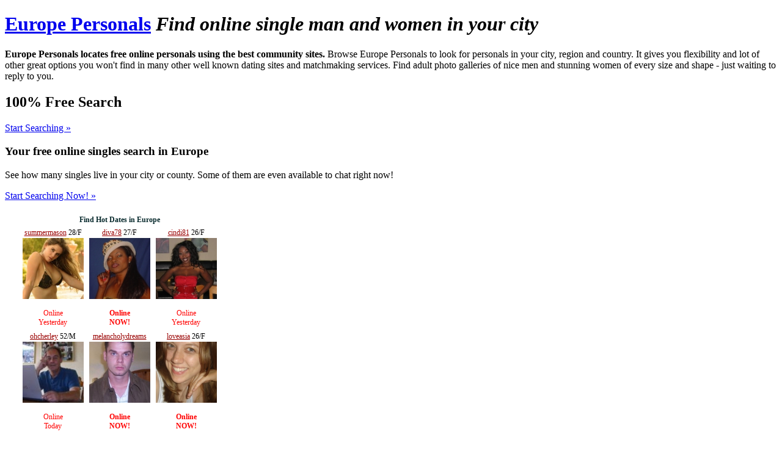

--- FILE ---
content_type: text/html; charset=UTF-8
request_url: http://www.eupersonals.com/
body_size: 19448
content:
	
<!DOCTYPE html PUBLIC "-//W3C//DTD XHTML 1.0 Transitional//EN" "http://www.w3.org/TR/xhtml1/DTD/xhtml1-transitional.dtd">
<html dir="ltr" xml:lang="en_us" lang="en_us" xmlns="http://www.w3.org/1999/xhtml">

<head>
	<meta http-equiv="imagetoolbar" content="no" />
	<meta name="Content-Type" content="text/html; charset=UTF-8" />
	<meta name="Keywords" content="europe personals, free online europe personals, black europe personals, asian europe personals, jewish europe personals, christian europe personals, europe singles, europe dating, europe match, europe date, Free online personals search, city personals, state personals, black personals, asian personals, jewish personals, christian personals, Europe Personals" />
	<meta name="Description" content="Free online Europe Personals search - Free search for online personals in your city county and state, black personals, asian personals, jewish personals, christian personals, Europe Personals" />
	<meta name="Copyright" content="Europe Personals. 2026 All rights reserved" />
	<meta name="Author" content="Europe Personals" />

	<title>Free online Europe Personals search</title>

	<link rel="shortcut icon" href="http://www.eupersonals.com/favicon.ico" type="image/ico" />
	<link rel="icon" href="http://www.eupersonals.com/favicon.png" type="image/png" />
	<link rel="stylesheet" type="text/css" href="http://www.eupersonals.com/public/styles/general.css" />
</head>
<body><div id="header">
	<div class="page">
		<h1>
							<a href="/">Europe Personals</a>
						
			<em>
			Find online single man and women in 
															your city
							</em>
					</h1>
	</div>
</div>
<div class="content">
	<div class="page">
		<div class="inner">
			<p><b>Europe Personals locates free online personals using the best community sites.</b> Browse Europe Personals to look for personals  in your city, region and country. It gives you flexibility and lot of other great options you won't find in many other well known dating sites and matchmaking services. Find adult photo galleries of nice men and stunning women of every size and shape - just waiting to reply to you. </p>
			<p>
						</p>
			
			
				<div class="form"  style="background:url('/public/ifc/bg-form-.jpg') no-repeat bottom right;">		
	<div id="formBox">
	<h2>100% Free Search</h2>
	<a href="http://www.singlescash.com/ps.php?s=LM&u=rdmarketing&pg=2&c=EUP" id="formStart">Start Searching &raquo;</a>
	
	<div id="infoText">
	<h3>Your free online singles search in <b>Europe</b></h3>
	<p>See how many singles live in your city or county. Some of them are even available to chat right now!</p>
	<p><a href="http://www.singlescash.com/ps.php?s=LM&u=rdmarketing&pg=2&c=EUP" >Start Searching Now! &raquo;</a></p>
	</div>
	</div>
	
		
	<script type="text/javascript" src="http://ads.singlescash.com/cgi-bin/ad_generator?only_url=1&amp;u=rdmarketing&amp;customheader=Find%20Hot%20Dates%20in%20Europe${ }&amp;c=EUP&amp;csize=100&amp;hclr=082a2d&amp;clclr=FFFFFF&amp;bgclr=FFFFFF&amp;tclr=000000&amp;lclr=990000&amp;onfclr=FF0000&amp;dhh=16&amp;dfh=32&amp;dnh=16&amp;dch=16&amp;dth=32&amp;js=1&amp;randomize_from=&amp;s=LM&amp;niche=&amp;tpl=1&amp;gender=&amp;r=&amp;size=l&amp;rows=2&amp;cols=3&amp;hsize=12&amp;tsize=12&amp;lsize=12&amp;fsize=12&amp;tfont=Helvetica&amp;trg=_blank&amp;showheader=1&amp;showname=1&amp;showage=1&amp;showcity=0&amp;showstate=1&amp;pg=2&amp;div_width=375&amp;div_height=auto"></script>
</div>
			</div>
	</div>
</div>

<div id="top">
	<div class="page">
					<div class="categories">
		<h3>Find Personals in major Europe cities</h3>
		<ul class="cols3">
							<li class="spacy"><a href="Moskva-Russia-personals" title="Moskva  county  personals"><b>Moskva (Moscow)</b> personals</a></li>
							<li class="spacy"><a href="London-United-Kingdom-personals" title="London  county  personals"><b>London </b> personals</a></li>
							<li class="spacy"><a href="Sankt-Peterburg-Russia-personals" title="Sankt Peterburg  county  personals"><b>Sankt Peterburg (St. Petersburg)</b> personals</a></li>
							<li class="spacy"><a href="Berlin-Germany-personals" title="Berlin  county  personals"><b>Berlin </b> personals</a></li>
							<li class="spacy"><a href="Madrid-Spain-personals" title="Madrid  county  personals"><b>Madrid </b> personals</a></li>
							<li class="spacy"><a href="Kyïv-Ukraine-personals" title="Kyïv  county  personals"><b>Kyïv (Kiev)</b> personals</a></li>
							<li class="spacy"><a href="Roma-Italy-personals" title="Roma  county  personals"><b>Roma (Rome)</b> personals</a></li>
							<li class="spacy"><a href="Paris-France-personals" title="Paris  county  personals"><b>Paris </b> personals</a></li>
							<li class="spacy"><a href="Bucureşti-Romania-personals" title="Bucureşti  county  personals"><b>Bucureşti (Bucarest)</b> personals</a></li>
							<li class="spacy"><a href="Budapest-Hungary-personals" title="Budapest  county  personals"><b>Budapest </b> personals</a></li>
							<li class="spacy"><a href="Hamburg-Germany-personals" title="Hamburg  county  personals"><b>Hamburg </b> personals</a></li>
							<li class="spacy"><a href="Warszawa-Poland-personals" title="Warszawa  county  personals"><b>Warszawa (Warsaw)</b> personals</a></li>
							<li class="spacy"><a href="Wien-Austria-personals" title="Wien  county  personals"><b>Wien (Vienna)</b> personals</a></li>
							<li class="spacy"><a href="Minsk-Belarus-personals" title="Minsk  county  personals"><b>Minsk </b> personals</a></li>
							<li class="spacy"><a href="Barcelona-Spain-personals" title="Barcelona  county  personals"><b>Barcelona </b> personals</a></li>
					</ul>
		</div>
		
			<div class="clear"></div>
		<div class="categories">
		<h3>Find Personals in Europe regions</h3>
		<ul class="cols3">
					<li class="spacy" style="line-height:20px; margin-left:10px;">
				<a href="/Chukotskiy-avtonomnyy-okrug-region-Russia-personals" title="Chukotskiy avtonomnyy okrug personals">
					Chukotskiy avtonomnyy okrug personals
				</a>
			</li>
					<li class="spacy" style="line-height:20px; margin-left:10px;">
				<a href="/Herm-and-Jethou-region-Guernsey-personals" title="Herm and Jethou personals">
					Herm and Jethou personals
				</a>
			</li>
					<li class="spacy" style="line-height:20px; margin-left:10px;">
				<a href="/Bride,-Parish-region-Isle-of-Man-personals" title="Bride, Parish personals">
					Bride, Parish personals
				</a>
			</li>
					<li class="spacy" style="line-height:20px; margin-left:10px;">
				<a href="/Sottunga-region-Finland-personals" title="Sottunga personals">
					Sottunga personals
				</a>
			</li>
					<li class="spacy" style="line-height:20px; margin-left:10px;">
				<a href="/St.-Mary-region-Jersey-personals" title="St. Mary personals">
					St. Mary personals
				</a>
			</li>
					<li class="spacy" style="line-height:20px; margin-left:10px;">
				<a href="/Regione-Autonoma-Valle-d'Aosta-region-Italy-personals" title="Regione Autonoma Valle d'Aosta personals">
					Regione Autonoma Valle d'Aosta personals
				</a>
			</li>
					<li class="spacy" style="line-height:20px; margin-left:10px;">
				<a href="/Vidin-region-Bulgaria-personals" title="Vidin personals">
					Vidin personals
				</a>
			</li>
					<li class="spacy" style="line-height:20px; margin-left:10px;">
				<a href="/Ordino-region-Andorra-personals" title="Ordino personals">
					Ordino personals
				</a>
			</li>
					<li class="spacy" style="line-height:20px; margin-left:10px;">
				<a href="/Jeseník-region-Czech-Republic-personals" title="Jeseník personals">
					Jeseník personals
				</a>
			</li>
					<li class="spacy" style="line-height:20px; margin-left:10px;">
				<a href="/Vianden-canton-region-Luxembourg-personals" title="Vianden canton personals">
					Vianden canton personals
				</a>
			</li>
					<li class="spacy" style="line-height:20px; margin-left:10px;">
				<a href="/Province-du-Luxembourg-region-Belgium-personals" title="Province du Luxembourg personals">
					Province du Luxembourg personals
				</a>
			</li>
					<li class="spacy" style="line-height:20px; margin-left:10px;">
				<a href="/Novo-Brdo-region-Serbia-personals" title="Novo Brdo personals">
					Novo Brdo personals
				</a>
			</li>
					<li class="spacy" style="line-height:20px; margin-left:10px;">
				<a href="/Aftonomos-Periochi-Aghion-Oros-region-Greece-personals" title="Aftonomos Periochi Aghion Oros personals">
					Aftonomos Periochi Aghion Oros personals
				</a>
			</li>
					<li class="spacy" style="line-height:20px; margin-left:10px;">
				<a href="/Soria-region-Spain-personals" title="Soria personals">
					Soria personals
				</a>
			</li>
					<li class="spacy" style="line-height:20px; margin-left:10px;">
				<a href="/Trnavský-kraj-region-Slovakia-personals" title="Trnavský kraj personals">
					Trnavský kraj personals
				</a>
			</li>
					<li class="spacy" style="line-height:20px; margin-left:10px;">
				<a href="/Corvo-region-Portugal-personals" title="Corvo personals">
					Corvo personals
				</a>
			</li>
					<li class="spacy" style="line-height:20px; margin-left:10px;">
				<a href="/Rust-(Stadt)-region-Austria-personals" title="Rust (Stadt) personals">
					Rust (Stadt) personals
				</a>
			</li>
					<li class="spacy" style="line-height:20px; margin-left:10px;">
				<a href="/Zweibrücken,-Stadt-region-Germany-personals" title="Zweibrücken, Stadt personals">
					Zweibrücken, Stadt personals
				</a>
			</li>
				</ul>
		</div>
		
						<div class="clear"></div>
			<div class="categories" id="countriesList">
			<h3>Find Personals in Europe states</h3>
			<ul class="cols3">
							<li class="spacy" style="line-height:20px; margin-left:10px;"><abbr>AX</abbr> <a href="/Aland-Islands-personals" title="Aland Islands personals">Aland Islands personals</a></li>
							<li class="spacy" style="line-height:20px; margin-left:10px;"><abbr>AL</abbr> <a href="/Albania-personals" title="Albania personals">Albania personals</a></li>
							<li class="spacy" style="line-height:20px; margin-left:10px;"><abbr>AD</abbr> <a href="/Andorra-personals" title="Andorra personals">Andorra personals</a></li>
							<li class="spacy" style="line-height:20px; margin-left:10px;"><abbr>AT</abbr> <a href="/Austria-personals" title="Austria personals">Austria personals</a></li>
							<li class="spacy" style="line-height:20px; margin-left:10px;"><abbr>BY</abbr> <a href="/Belarus-personals" title="Belarus personals">Belarus personals</a></li>
							<li class="spacy" style="line-height:20px; margin-left:10px;"><abbr>BE</abbr> <a href="/Belgium-personals" title="Belgium personals">Belgium personals</a></li>
							<li class="spacy" style="line-height:20px; margin-left:10px;"><abbr>BA</abbr> <a href="/Bosnia-and-Herzegovina-personals" title="Bosnia and Herzegovina personals">Bosnia and Herzegovina personals</a></li>
							<li class="spacy" style="line-height:20px; margin-left:10px;"><abbr>BG</abbr> <a href="/Bulgaria-personals" title="Bulgaria personals">Bulgaria personals</a></li>
							<li class="spacy" style="line-height:20px; margin-left:10px;"><abbr>HR</abbr> <a href="/Croatia-personals" title="Croatia personals">Croatia personals</a></li>
							<li class="spacy" style="line-height:20px; margin-left:10px;"><abbr>CZ</abbr> <a href="/Czech-Republic-personals" title="Czech Republic personals">Czech Republic personals</a></li>
							<li class="spacy" style="line-height:20px; margin-left:10px;"><abbr>DK</abbr> <a href="/Denmark-personals" title="Denmark personals">Denmark personals</a></li>
							<li class="spacy" style="line-height:20px; margin-left:10px;"><abbr>EE</abbr> <a href="/Estonia-personals" title="Estonia personals">Estonia personals</a></li>
							<li class="spacy" style="line-height:20px; margin-left:10px;"><abbr>FO</abbr> <a href="/Faeroe-Islands-personals" title="Faeroe Islands personals">Faeroe Islands personals</a></li>
							<li class="spacy" style="line-height:20px; margin-left:10px;"><abbr>FI</abbr> <a href="/Finland-personals" title="Finland personals">Finland personals</a></li>
							<li class="spacy" style="line-height:20px; margin-left:10px;"><abbr>FR</abbr> <a href="/France-personals" title="France personals">France personals</a></li>
							<li class="spacy" style="line-height:20px; margin-left:10px;"><abbr>DE</abbr> <a href="/Germany-personals" title="Germany personals">Germany personals</a></li>
							<li class="spacy" style="line-height:20px; margin-left:10px;"><abbr>GI</abbr> <a href="/Gibraltar-personals" title="Gibraltar personals">Gibraltar personals</a></li>
							<li class="spacy" style="line-height:20px; margin-left:10px;"><abbr>GR</abbr> <a href="/Greece-personals" title="Greece personals">Greece personals</a></li>
							<li class="spacy" style="line-height:20px; margin-left:10px;"><abbr>GG</abbr> <a href="/Guernsey-personals" title="Guernsey personals">Guernsey personals</a></li>
							<li class="spacy" style="line-height:20px; margin-left:10px;"><abbr>HU</abbr> <a href="/Hungary-personals" title="Hungary personals">Hungary personals</a></li>
							<li class="spacy" style="line-height:20px; margin-left:10px;"><abbr>IS</abbr> <a href="/Iceland-personals" title="Iceland personals">Iceland personals</a></li>
							<li class="spacy" style="line-height:20px; margin-left:10px;"><abbr>IE</abbr> <a href="/Ireland-personals" title="Ireland personals">Ireland personals</a></li>
							<li class="spacy" style="line-height:20px; margin-left:10px;"><abbr>IM</abbr> <a href="/Isle-of-Man-personals" title="Isle of Man personals">Isle of Man personals</a></li>
							<li class="spacy" style="line-height:20px; margin-left:10px;"><abbr>IT</abbr> <a href="/Italy-personals" title="Italy personals">Italy personals</a></li>
							<li class="spacy" style="line-height:20px; margin-left:10px;"><abbr>JE</abbr> <a href="/Jersey-personals" title="Jersey personals">Jersey personals</a></li>
							<li class="spacy" style="line-height:20px; margin-left:10px;"><abbr>LV</abbr> <a href="/Latvia-personals" title="Latvia personals">Latvia personals</a></li>
							<li class="spacy" style="line-height:20px; margin-left:10px;"><abbr>LI</abbr> <a href="/Liechtenstein-personals" title="Liechtenstein personals">Liechtenstein personals</a></li>
							<li class="spacy" style="line-height:20px; margin-left:10px;"><abbr>LT</abbr> <a href="/Lithuania-personals" title="Lithuania personals">Lithuania personals</a></li>
							<li class="spacy" style="line-height:20px; margin-left:10px;"><abbr>LU</abbr> <a href="/Luxembourg-personals" title="Luxembourg personals">Luxembourg personals</a></li>
							<li class="spacy" style="line-height:20px; margin-left:10px;"><abbr>MK</abbr> <a href="/Macedonia-personals" title="Macedonia personals">Macedonia personals</a></li>
							<li class="spacy" style="line-height:20px; margin-left:10px;"><abbr>MT</abbr> <a href="/Malta-personals" title="Malta personals">Malta personals</a></li>
							<li class="spacy" style="line-height:20px; margin-left:10px;"><abbr>MD</abbr> <a href="/Moldova-personals" title="Moldova personals">Moldova personals</a></li>
							<li class="spacy" style="line-height:20px; margin-left:10px;"><abbr>ME</abbr> <a href="/Montenegro-personals" title="Montenegro personals">Montenegro personals</a></li>
							<li class="spacy" style="line-height:20px; margin-left:10px;"><abbr>NL</abbr> <a href="/Netherlands-personals" title="Netherlands personals">Netherlands personals</a></li>
							<li class="spacy" style="line-height:20px; margin-left:10px;"><abbr>NO</abbr> <a href="/Norway-personals" title="Norway personals">Norway personals</a></li>
							<li class="spacy" style="line-height:20px; margin-left:10px;"><abbr>PL</abbr> <a href="/Poland-personals" title="Poland personals">Poland personals</a></li>
							<li class="spacy" style="line-height:20px; margin-left:10px;"><abbr>PT</abbr> <a href="/Portugal-personals" title="Portugal personals">Portugal personals</a></li>
							<li class="spacy" style="line-height:20px; margin-left:10px;"><abbr>RO</abbr> <a href="/Romania-personals" title="Romania personals">Romania personals</a></li>
							<li class="spacy" style="line-height:20px; margin-left:10px;"><abbr>RU</abbr> <a href="/Russia-personals" title="Russia personals">Russia personals</a></li>
							<li class="spacy" style="line-height:20px; margin-left:10px;"><abbr>SM</abbr> <a href="/San-Marino-personals" title="San Marino personals">San Marino personals</a></li>
							<li class="spacy" style="line-height:20px; margin-left:10px;"><abbr>RS</abbr> <a href="/Serbia-personals" title="Serbia personals">Serbia personals</a></li>
							<li class="spacy" style="line-height:20px; margin-left:10px;"><abbr>SK</abbr> <a href="/Slovakia-personals" title="Slovakia personals">Slovakia personals</a></li>
							<li class="spacy" style="line-height:20px; margin-left:10px;"><abbr>SI</abbr> <a href="/Slovenia-personals" title="Slovenia personals">Slovenia personals</a></li>
							<li class="spacy" style="line-height:20px; margin-left:10px;"><abbr>ES</abbr> <a href="/Spain-personals" title="Spain personals">Spain personals</a></li>
							<li class="spacy" style="line-height:20px; margin-left:10px;"><abbr>SJ</abbr> <a href="/Svalbard-and-Jan-Mayen-Islands-personals" title="Svalbard and Jan Mayen Islands personals">Svalbard and Jan Mayen Islands personals</a></li>
							<li class="spacy" style="line-height:20px; margin-left:10px;"><abbr>SE</abbr> <a href="/Sweden-personals" title="Sweden personals">Sweden personals</a></li>
							<li class="spacy" style="line-height:20px; margin-left:10px;"><abbr>CH</abbr> <a href="/Switzerland-personals" title="Switzerland personals">Switzerland personals</a></li>
							<li class="spacy" style="line-height:20px; margin-left:10px;"><abbr>UA</abbr> <a href="/Ukraine-personals" title="Ukraine personals">Ukraine personals</a></li>
							<li class="spacy" style="line-height:20px; margin-left:10px;"><abbr>GB</abbr> <a href="/United-Kingdom-personals" title="United Kingdom personals">United Kingdom personals</a></li>
						</ul>
			<div class="clear"></div>
			</div>
							<div class="clear"></div>
	</div>
</div>

<div class="content">
	<div class="page">
		<p>There's no better way to find Europe hot girls and decent Europe men than through a free online adult dating website. There are thousands of personals you can choose from and it is a hassle-free way to meet others in Europe. Feeling frustrated with Europe nightlife? But now you can meet Europe sexy women online. Why not have a look for free right away.
Whatever you like the most - Asian Europe women, black Europe women, Europe BBW, Europe married but looking -  it costs you absolutely nothing to try.</p>	
		<div id="footer">
			<p>			<a rel="nofollow" href="/about">About Us</a>
			</p>
			Copyright &copy; 2026 Europe Personals. All Rights Reserved.
		</div>
		<div class="clear"></div>
	</div>
</div>

<script type="text/javascript" charset="utf-8" src="http://www.eupersonals.com/public/js/jquery.js"></script>
<script type="text/javascript" charset="utf-8" src="http://www.eupersonals.com/public/js/general.js"></script>

</body>
</html>

--- FILE ---
content_type: text/javascript
request_url: http://ads.singlescash.com/cgi-bin/ad_generator?only_url=1&u=rdmarketing&customheader=Find%20Hot%20Dates%20in%20Europe${%20}&c=EUP&csize=100&hclr=082a2d&clclr=FFFFFF&bgclr=FFFFFF&tclr=000000&lclr=990000&onfclr=FF0000&dhh=16&dfh=32&dnh=16&dch=16&dth=32&js=1&randomize_from=&s=LM&niche=&tpl=1&gender=&r=&size=l&rows=2&cols=3&hsize=12&tsize=12&lsize=12&fsize=12&tfont=Helvetica&trg=_blank&showheader=1&showname=1&showage=1&showcity=0&showstate=1&pg=2&div_width=375&div_height=auto
body_size: 10915
content:
document.write('<div id=\"fbm_adgen\" style=\"width: 375px; height: autopx;\">');
document.write('    <div style=\"display:block; text-align: center; padding-top: 7px; width: auto; overflow: hidden; color: #082a2d; font-size: 12px;\">');
document.write('        <b>Find Hot Dates in Europe</b>');
document.write('    </div>');
document.write('');
document.write('');
document.write('');
document.write('<table border=\"0\" cellspacing=\"3\" cellpadding=\"0\" align=\"center\">');
document.write('');
document.write('    ');
document.write('    <tr>');
document.write('    ');
document.write('        <td align=\"center\" valign=\"top\" style=\"font-size: 12px; text-align: center; padding: 3px 3px 0 3px; background-color: #FFFFFF;\">');
document.write('');
document.write('        <div style=\"overflow:hidden; width:100px; height:16px;\">');
document.write('        ');
document.write('                <a href=\"http://www.singlescash.com/ps.php?s=LM&u=rdmarketing&pg=2&c=EUP&only_url=1&div_width=375&div_height=auto\" target=\"_blank\" style=\"color: #990000; font-size: 12px;\">summermason</a>');
document.write('        ');
document.write('        ');
document.write('                28/F<br>');
document.write('         ');
document.write('         </div>');
document.write('');
document.write('        <a href=\"http://www.singlescash.com/ps.php?s=LM&u=rdmarketing&pg=2&c=EUP&only_url=1&div_width=375&div_height=auto\" target=\"_blank\" style=\"color: #990000; font-size: 12px;\">');
document.write('            <img src=\"http://media.singlescash.com/l/summermason285.jpg\" width=\"100\" height=\"100\" border=\"0\" alt=\"photo\">');
document.write('        </a>');
document.write('');
document.write('        <div style=\"overflow:hidden; width:100px; height: 16px;\">');
document.write('        ');
document.write('        </div>');
document.write('');
document.write('        <div style=\"overflow:hidden; width:100px; height: 32px;\">');
document.write('        ');
document.write('            <span style=\"color: #FF0000; font-size: 12px;\">Online<BR />Yesterday</span>');
document.write('        ');
document.write('        </div>');
document.write('');
document.write('        </td>');
document.write('    ');
document.write('');
document.write('        <td align=\"center\" valign=\"top\" style=\"font-size: 12px; text-align: center; padding: 3px 3px 0 3px; background-color: #FFFFFF;\">');
document.write('');
document.write('        <div style=\"overflow:hidden; width:100px; height:16px;\">');
document.write('        ');
document.write('                <a href=\"http://www.singlescash.com/ps.php?s=LM&u=rdmarketing&pg=2&c=EUP&only_url=1&div_width=375&div_height=auto\" target=\"_blank\" style=\"color: #990000; font-size: 12px;\">diva78</a>');
document.write('        ');
document.write('        ');
document.write('                27/F<br>');
document.write('         ');
document.write('         </div>');
document.write('');
document.write('        <a href=\"http://www.singlescash.com/ps.php?s=LM&u=rdmarketing&pg=2&c=EUP&only_url=1&div_width=375&div_height=auto\" target=\"_blank\" style=\"color: #990000; font-size: 12px;\">');
document.write('            <img src=\"http://media.singlescash.com/l/diva78_27.jpg\" width=\"100\" height=\"100\" border=\"0\" alt=\"photo\">');
document.write('        </a>');
document.write('');
document.write('        <div style=\"overflow:hidden; width:100px; height: 16px;\">');
document.write('        ');
document.write('        </div>');
document.write('');
document.write('        <div style=\"overflow:hidden; width:100px; height: 32px;\">');
document.write('        ');
document.write('            <span style=\"color: #FF0000; font-size: 12px;\"><B>Online<BR />NOW!</B></span>');
document.write('        ');
document.write('        </div>');
document.write('');
document.write('        </td>');
document.write('    ');
document.write('');
document.write('        <td align=\"center\" valign=\"top\" style=\"font-size: 12px; text-align: center; padding: 3px 3px 0 3px; background-color: #FFFFFF;\">');
document.write('');
document.write('        <div style=\"overflow:hidden; width:100px; height:16px;\">');
document.write('        ');
document.write('                <a href=\"http://www.singlescash.com/ps.php?s=LM&u=rdmarketing&pg=2&c=EUP&only_url=1&div_width=375&div_height=auto\" target=\"_blank\" style=\"color: #990000; font-size: 12px;\">cindi81</a>');
document.write('        ');
document.write('        ');
document.write('                26/F<br>');
document.write('         ');
document.write('         </div>');
document.write('');
document.write('        <a href=\"http://www.singlescash.com/ps.php?s=LM&u=rdmarketing&pg=2&c=EUP&only_url=1&div_width=375&div_height=auto\" target=\"_blank\" style=\"color: #990000; font-size: 12px;\">');
document.write('            <img src=\"http://media.singlescash.com/l/cindi8126.jpg\" width=\"100\" height=\"100\" border=\"0\" alt=\"photo\">');
document.write('        </a>');
document.write('');
document.write('        <div style=\"overflow:hidden; width:100px; height: 16px;\">');
document.write('        ');
document.write('        </div>');
document.write('');
document.write('        <div style=\"overflow:hidden; width:100px; height: 32px;\">');
document.write('        ');
document.write('            <span style=\"color: #FF0000; font-size: 12px;\">Online<BR />Yesterday</span>');
document.write('        ');
document.write('        </div>');
document.write('');
document.write('        </td>');
document.write('    ');
document.write('    </tr>');
document.write('    ');
document.write('    <tr>');
document.write('    ');
document.write('        <td align=\"center\" valign=\"top\" style=\"font-size: 12px; text-align: center; padding: 3px 3px 0 3px; background-color: #FFFFFF;\">');
document.write('');
document.write('        <div style=\"overflow:hidden; width:100px; height:16px;\">');
document.write('        ');
document.write('                <a href=\"http://www.singlescash.com/ps.php?s=LM&u=rdmarketing&pg=2&c=EUP&only_url=1&div_width=375&div_height=auto\" target=\"_blank\" style=\"color: #990000; font-size: 12px;\">ohcherley</a>');
document.write('        ');
document.write('        ');
document.write('                52/M<br>');
document.write('         ');
document.write('         </div>');
document.write('');
document.write('        <a href=\"http://www.singlescash.com/ps.php?s=LM&u=rdmarketing&pg=2&c=EUP&only_url=1&div_width=375&div_height=auto\" target=\"_blank\" style=\"color: #990000; font-size: 12px;\">');
document.write('            <img src=\"http://media.singlescash.com/l/ohcherley52.jpg\" width=\"100\" height=\"100\" border=\"0\" alt=\"photo\">');
document.write('        </a>');
document.write('');
document.write('        <div style=\"overflow:hidden; width:100px; height: 16px;\">');
document.write('        ');
document.write('        </div>');
document.write('');
document.write('        <div style=\"overflow:hidden; width:100px; height: 32px;\">');
document.write('        ');
document.write('            <span style=\"color: #FF0000; font-size: 12px;\">Online<BR />Today</span>');
document.write('        ');
document.write('        </div>');
document.write('');
document.write('        </td>');
document.write('    ');
document.write('');
document.write('        <td align=\"center\" valign=\"top\" style=\"font-size: 12px; text-align: center; padding: 3px 3px 0 3px; background-color: #FFFFFF;\">');
document.write('');
document.write('        <div style=\"overflow:hidden; width:100px; height:16px;\">');
document.write('        ');
document.write('                <a href=\"http://www.singlescash.com/ps.php?s=LM&u=rdmarketing&pg=2&c=EUP&only_url=1&div_width=375&div_height=auto\" target=\"_blank\" style=\"color: #990000; font-size: 12px;\">melancholydreams</a>');
document.write('        ');
document.write('        ');
document.write('                28/M<br>');
document.write('         ');
document.write('         </div>');
document.write('');
document.write('        <a href=\"http://www.singlescash.com/ps.php?s=LM&u=rdmarketing&pg=2&c=EUP&only_url=1&div_width=375&div_height=auto\" target=\"_blank\" style=\"color: #990000; font-size: 12px;\">');
document.write('            <img src=\"http://media.singlescash.com/l/melancholydreams28.jpg\" width=\"100\" height=\"100\" border=\"0\" alt=\"photo\">');
document.write('        </a>');
document.write('');
document.write('        <div style=\"overflow:hidden; width:100px; height: 16px;\">');
document.write('        ');
document.write('        </div>');
document.write('');
document.write('        <div style=\"overflow:hidden; width:100px; height: 32px;\">');
document.write('        ');
document.write('            <span style=\"color: #FF0000; font-size: 12px;\"><B>Online<BR />NOW!</B></span>');
document.write('        ');
document.write('        </div>');
document.write('');
document.write('        </td>');
document.write('    ');
document.write('');
document.write('        <td align=\"center\" valign=\"top\" style=\"font-size: 12px; text-align: center; padding: 3px 3px 0 3px; background-color: #FFFFFF;\">');
document.write('');
document.write('        <div style=\"overflow:hidden; width:100px; height:16px;\">');
document.write('        ');
document.write('                <a href=\"http://www.singlescash.com/ps.php?s=LM&u=rdmarketing&pg=2&c=EUP&only_url=1&div_width=375&div_height=auto\" target=\"_blank\" style=\"color: #990000; font-size: 12px;\">loveasia</a>');
document.write('        ');
document.write('        ');
document.write('                26/F<br>');
document.write('         ');
document.write('         </div>');
document.write('');
document.write('        <a href=\"http://www.singlescash.com/ps.php?s=LM&u=rdmarketing&pg=2&c=EUP&only_url=1&div_width=375&div_height=auto\" target=\"_blank\" style=\"color: #990000; font-size: 12px;\">');
document.write('            <img src=\"http://media.singlescash.com/l/love_asia26.jpg\" width=\"100\" height=\"100\" border=\"0\" alt=\"photo\">');
document.write('        </a>');
document.write('');
document.write('        <div style=\"overflow:hidden; width:100px; height: 16px;\">');
document.write('        ');
document.write('        </div>');
document.write('');
document.write('        <div style=\"overflow:hidden; width:100px; height: 32px;\">');
document.write('        ');
document.write('            <span style=\"color: #FF0000; font-size: 12px;\"><B>Online<BR />NOW!</B></span>');
document.write('        ');
document.write('        </div>');
document.write('');
document.write('        </td>');
document.write('    ');
document.write('    </tr>');
document.write('    ');
document.write('       ');
document.write('');
document.write('</table>');
document.write('');
document.write('');
document.write('');
document.write('');
document.write('</div> <!-- fbm_adgen -->');
